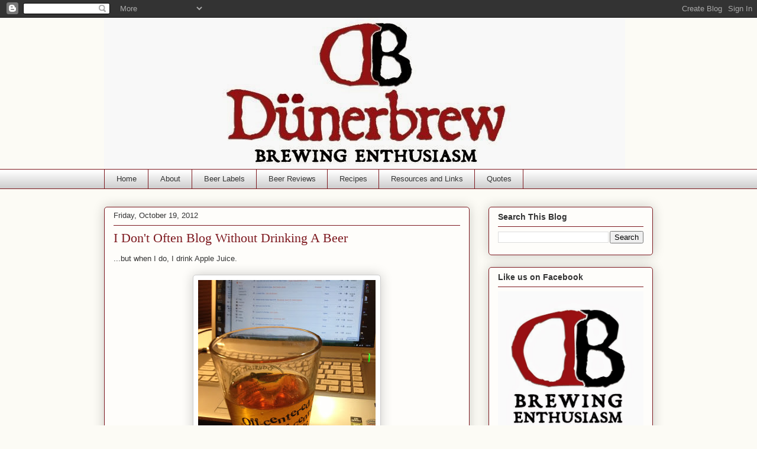

--- FILE ---
content_type: text/plain
request_url: https://www.google-analytics.com/j/collect?v=1&_v=j102&a=1096015948&t=pageview&_s=1&dl=http%3A%2F%2Fwww.dunerbrew.com%2F2012%2F10%2Fi-dont-often-blog-without-drinking-beer.html&ul=en-us%40posix&dt=Dunerbrew%3A%20I%20Don%27t%20Often%20Blog%20Without%20Drinking%20A%20Beer&sr=1280x720&vp=1280x720&_u=IEBAAEABAAAAACAAI~&jid=944311402&gjid=900241305&cid=590783553.1769759808&tid=UA-36743066-1&_gid=1147360845.1769759808&_r=1&_slc=1&z=1746647198
body_size: -450
content:
2,cG-QX3XRFMK3D